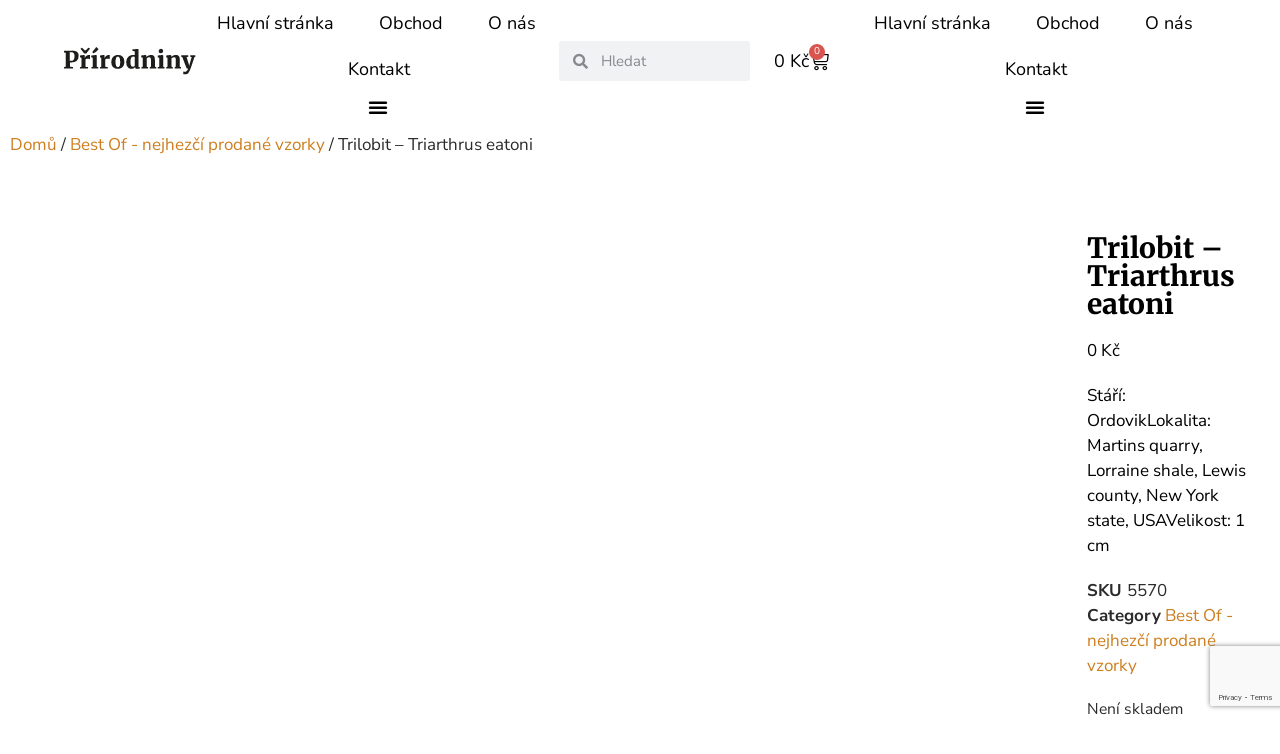

--- FILE ---
content_type: text/html; charset=utf-8
request_url: https://www.google.com/recaptcha/api2/anchor?ar=1&k=6LdP5GUrAAAAAPdh8tTp72el8GEPFIvax479_WYp&co=aHR0cHM6Ly93d3cucHJpcm9kbmlueS5jejo0NDM.&hl=en&v=N67nZn4AqZkNcbeMu4prBgzg&size=invisible&anchor-ms=20000&execute-ms=30000&cb=cczhux7ai3hl
body_size: 48654
content:
<!DOCTYPE HTML><html dir="ltr" lang="en"><head><meta http-equiv="Content-Type" content="text/html; charset=UTF-8">
<meta http-equiv="X-UA-Compatible" content="IE=edge">
<title>reCAPTCHA</title>
<style type="text/css">
/* cyrillic-ext */
@font-face {
  font-family: 'Roboto';
  font-style: normal;
  font-weight: 400;
  font-stretch: 100%;
  src: url(//fonts.gstatic.com/s/roboto/v48/KFO7CnqEu92Fr1ME7kSn66aGLdTylUAMa3GUBHMdazTgWw.woff2) format('woff2');
  unicode-range: U+0460-052F, U+1C80-1C8A, U+20B4, U+2DE0-2DFF, U+A640-A69F, U+FE2E-FE2F;
}
/* cyrillic */
@font-face {
  font-family: 'Roboto';
  font-style: normal;
  font-weight: 400;
  font-stretch: 100%;
  src: url(//fonts.gstatic.com/s/roboto/v48/KFO7CnqEu92Fr1ME7kSn66aGLdTylUAMa3iUBHMdazTgWw.woff2) format('woff2');
  unicode-range: U+0301, U+0400-045F, U+0490-0491, U+04B0-04B1, U+2116;
}
/* greek-ext */
@font-face {
  font-family: 'Roboto';
  font-style: normal;
  font-weight: 400;
  font-stretch: 100%;
  src: url(//fonts.gstatic.com/s/roboto/v48/KFO7CnqEu92Fr1ME7kSn66aGLdTylUAMa3CUBHMdazTgWw.woff2) format('woff2');
  unicode-range: U+1F00-1FFF;
}
/* greek */
@font-face {
  font-family: 'Roboto';
  font-style: normal;
  font-weight: 400;
  font-stretch: 100%;
  src: url(//fonts.gstatic.com/s/roboto/v48/KFO7CnqEu92Fr1ME7kSn66aGLdTylUAMa3-UBHMdazTgWw.woff2) format('woff2');
  unicode-range: U+0370-0377, U+037A-037F, U+0384-038A, U+038C, U+038E-03A1, U+03A3-03FF;
}
/* math */
@font-face {
  font-family: 'Roboto';
  font-style: normal;
  font-weight: 400;
  font-stretch: 100%;
  src: url(//fonts.gstatic.com/s/roboto/v48/KFO7CnqEu92Fr1ME7kSn66aGLdTylUAMawCUBHMdazTgWw.woff2) format('woff2');
  unicode-range: U+0302-0303, U+0305, U+0307-0308, U+0310, U+0312, U+0315, U+031A, U+0326-0327, U+032C, U+032F-0330, U+0332-0333, U+0338, U+033A, U+0346, U+034D, U+0391-03A1, U+03A3-03A9, U+03B1-03C9, U+03D1, U+03D5-03D6, U+03F0-03F1, U+03F4-03F5, U+2016-2017, U+2034-2038, U+203C, U+2040, U+2043, U+2047, U+2050, U+2057, U+205F, U+2070-2071, U+2074-208E, U+2090-209C, U+20D0-20DC, U+20E1, U+20E5-20EF, U+2100-2112, U+2114-2115, U+2117-2121, U+2123-214F, U+2190, U+2192, U+2194-21AE, U+21B0-21E5, U+21F1-21F2, U+21F4-2211, U+2213-2214, U+2216-22FF, U+2308-230B, U+2310, U+2319, U+231C-2321, U+2336-237A, U+237C, U+2395, U+239B-23B7, U+23D0, U+23DC-23E1, U+2474-2475, U+25AF, U+25B3, U+25B7, U+25BD, U+25C1, U+25CA, U+25CC, U+25FB, U+266D-266F, U+27C0-27FF, U+2900-2AFF, U+2B0E-2B11, U+2B30-2B4C, U+2BFE, U+3030, U+FF5B, U+FF5D, U+1D400-1D7FF, U+1EE00-1EEFF;
}
/* symbols */
@font-face {
  font-family: 'Roboto';
  font-style: normal;
  font-weight: 400;
  font-stretch: 100%;
  src: url(//fonts.gstatic.com/s/roboto/v48/KFO7CnqEu92Fr1ME7kSn66aGLdTylUAMaxKUBHMdazTgWw.woff2) format('woff2');
  unicode-range: U+0001-000C, U+000E-001F, U+007F-009F, U+20DD-20E0, U+20E2-20E4, U+2150-218F, U+2190, U+2192, U+2194-2199, U+21AF, U+21E6-21F0, U+21F3, U+2218-2219, U+2299, U+22C4-22C6, U+2300-243F, U+2440-244A, U+2460-24FF, U+25A0-27BF, U+2800-28FF, U+2921-2922, U+2981, U+29BF, U+29EB, U+2B00-2BFF, U+4DC0-4DFF, U+FFF9-FFFB, U+10140-1018E, U+10190-1019C, U+101A0, U+101D0-101FD, U+102E0-102FB, U+10E60-10E7E, U+1D2C0-1D2D3, U+1D2E0-1D37F, U+1F000-1F0FF, U+1F100-1F1AD, U+1F1E6-1F1FF, U+1F30D-1F30F, U+1F315, U+1F31C, U+1F31E, U+1F320-1F32C, U+1F336, U+1F378, U+1F37D, U+1F382, U+1F393-1F39F, U+1F3A7-1F3A8, U+1F3AC-1F3AF, U+1F3C2, U+1F3C4-1F3C6, U+1F3CA-1F3CE, U+1F3D4-1F3E0, U+1F3ED, U+1F3F1-1F3F3, U+1F3F5-1F3F7, U+1F408, U+1F415, U+1F41F, U+1F426, U+1F43F, U+1F441-1F442, U+1F444, U+1F446-1F449, U+1F44C-1F44E, U+1F453, U+1F46A, U+1F47D, U+1F4A3, U+1F4B0, U+1F4B3, U+1F4B9, U+1F4BB, U+1F4BF, U+1F4C8-1F4CB, U+1F4D6, U+1F4DA, U+1F4DF, U+1F4E3-1F4E6, U+1F4EA-1F4ED, U+1F4F7, U+1F4F9-1F4FB, U+1F4FD-1F4FE, U+1F503, U+1F507-1F50B, U+1F50D, U+1F512-1F513, U+1F53E-1F54A, U+1F54F-1F5FA, U+1F610, U+1F650-1F67F, U+1F687, U+1F68D, U+1F691, U+1F694, U+1F698, U+1F6AD, U+1F6B2, U+1F6B9-1F6BA, U+1F6BC, U+1F6C6-1F6CF, U+1F6D3-1F6D7, U+1F6E0-1F6EA, U+1F6F0-1F6F3, U+1F6F7-1F6FC, U+1F700-1F7FF, U+1F800-1F80B, U+1F810-1F847, U+1F850-1F859, U+1F860-1F887, U+1F890-1F8AD, U+1F8B0-1F8BB, U+1F8C0-1F8C1, U+1F900-1F90B, U+1F93B, U+1F946, U+1F984, U+1F996, U+1F9E9, U+1FA00-1FA6F, U+1FA70-1FA7C, U+1FA80-1FA89, U+1FA8F-1FAC6, U+1FACE-1FADC, U+1FADF-1FAE9, U+1FAF0-1FAF8, U+1FB00-1FBFF;
}
/* vietnamese */
@font-face {
  font-family: 'Roboto';
  font-style: normal;
  font-weight: 400;
  font-stretch: 100%;
  src: url(//fonts.gstatic.com/s/roboto/v48/KFO7CnqEu92Fr1ME7kSn66aGLdTylUAMa3OUBHMdazTgWw.woff2) format('woff2');
  unicode-range: U+0102-0103, U+0110-0111, U+0128-0129, U+0168-0169, U+01A0-01A1, U+01AF-01B0, U+0300-0301, U+0303-0304, U+0308-0309, U+0323, U+0329, U+1EA0-1EF9, U+20AB;
}
/* latin-ext */
@font-face {
  font-family: 'Roboto';
  font-style: normal;
  font-weight: 400;
  font-stretch: 100%;
  src: url(//fonts.gstatic.com/s/roboto/v48/KFO7CnqEu92Fr1ME7kSn66aGLdTylUAMa3KUBHMdazTgWw.woff2) format('woff2');
  unicode-range: U+0100-02BA, U+02BD-02C5, U+02C7-02CC, U+02CE-02D7, U+02DD-02FF, U+0304, U+0308, U+0329, U+1D00-1DBF, U+1E00-1E9F, U+1EF2-1EFF, U+2020, U+20A0-20AB, U+20AD-20C0, U+2113, U+2C60-2C7F, U+A720-A7FF;
}
/* latin */
@font-face {
  font-family: 'Roboto';
  font-style: normal;
  font-weight: 400;
  font-stretch: 100%;
  src: url(//fonts.gstatic.com/s/roboto/v48/KFO7CnqEu92Fr1ME7kSn66aGLdTylUAMa3yUBHMdazQ.woff2) format('woff2');
  unicode-range: U+0000-00FF, U+0131, U+0152-0153, U+02BB-02BC, U+02C6, U+02DA, U+02DC, U+0304, U+0308, U+0329, U+2000-206F, U+20AC, U+2122, U+2191, U+2193, U+2212, U+2215, U+FEFF, U+FFFD;
}
/* cyrillic-ext */
@font-face {
  font-family: 'Roboto';
  font-style: normal;
  font-weight: 500;
  font-stretch: 100%;
  src: url(//fonts.gstatic.com/s/roboto/v48/KFO7CnqEu92Fr1ME7kSn66aGLdTylUAMa3GUBHMdazTgWw.woff2) format('woff2');
  unicode-range: U+0460-052F, U+1C80-1C8A, U+20B4, U+2DE0-2DFF, U+A640-A69F, U+FE2E-FE2F;
}
/* cyrillic */
@font-face {
  font-family: 'Roboto';
  font-style: normal;
  font-weight: 500;
  font-stretch: 100%;
  src: url(//fonts.gstatic.com/s/roboto/v48/KFO7CnqEu92Fr1ME7kSn66aGLdTylUAMa3iUBHMdazTgWw.woff2) format('woff2');
  unicode-range: U+0301, U+0400-045F, U+0490-0491, U+04B0-04B1, U+2116;
}
/* greek-ext */
@font-face {
  font-family: 'Roboto';
  font-style: normal;
  font-weight: 500;
  font-stretch: 100%;
  src: url(//fonts.gstatic.com/s/roboto/v48/KFO7CnqEu92Fr1ME7kSn66aGLdTylUAMa3CUBHMdazTgWw.woff2) format('woff2');
  unicode-range: U+1F00-1FFF;
}
/* greek */
@font-face {
  font-family: 'Roboto';
  font-style: normal;
  font-weight: 500;
  font-stretch: 100%;
  src: url(//fonts.gstatic.com/s/roboto/v48/KFO7CnqEu92Fr1ME7kSn66aGLdTylUAMa3-UBHMdazTgWw.woff2) format('woff2');
  unicode-range: U+0370-0377, U+037A-037F, U+0384-038A, U+038C, U+038E-03A1, U+03A3-03FF;
}
/* math */
@font-face {
  font-family: 'Roboto';
  font-style: normal;
  font-weight: 500;
  font-stretch: 100%;
  src: url(//fonts.gstatic.com/s/roboto/v48/KFO7CnqEu92Fr1ME7kSn66aGLdTylUAMawCUBHMdazTgWw.woff2) format('woff2');
  unicode-range: U+0302-0303, U+0305, U+0307-0308, U+0310, U+0312, U+0315, U+031A, U+0326-0327, U+032C, U+032F-0330, U+0332-0333, U+0338, U+033A, U+0346, U+034D, U+0391-03A1, U+03A3-03A9, U+03B1-03C9, U+03D1, U+03D5-03D6, U+03F0-03F1, U+03F4-03F5, U+2016-2017, U+2034-2038, U+203C, U+2040, U+2043, U+2047, U+2050, U+2057, U+205F, U+2070-2071, U+2074-208E, U+2090-209C, U+20D0-20DC, U+20E1, U+20E5-20EF, U+2100-2112, U+2114-2115, U+2117-2121, U+2123-214F, U+2190, U+2192, U+2194-21AE, U+21B0-21E5, U+21F1-21F2, U+21F4-2211, U+2213-2214, U+2216-22FF, U+2308-230B, U+2310, U+2319, U+231C-2321, U+2336-237A, U+237C, U+2395, U+239B-23B7, U+23D0, U+23DC-23E1, U+2474-2475, U+25AF, U+25B3, U+25B7, U+25BD, U+25C1, U+25CA, U+25CC, U+25FB, U+266D-266F, U+27C0-27FF, U+2900-2AFF, U+2B0E-2B11, U+2B30-2B4C, U+2BFE, U+3030, U+FF5B, U+FF5D, U+1D400-1D7FF, U+1EE00-1EEFF;
}
/* symbols */
@font-face {
  font-family: 'Roboto';
  font-style: normal;
  font-weight: 500;
  font-stretch: 100%;
  src: url(//fonts.gstatic.com/s/roboto/v48/KFO7CnqEu92Fr1ME7kSn66aGLdTylUAMaxKUBHMdazTgWw.woff2) format('woff2');
  unicode-range: U+0001-000C, U+000E-001F, U+007F-009F, U+20DD-20E0, U+20E2-20E4, U+2150-218F, U+2190, U+2192, U+2194-2199, U+21AF, U+21E6-21F0, U+21F3, U+2218-2219, U+2299, U+22C4-22C6, U+2300-243F, U+2440-244A, U+2460-24FF, U+25A0-27BF, U+2800-28FF, U+2921-2922, U+2981, U+29BF, U+29EB, U+2B00-2BFF, U+4DC0-4DFF, U+FFF9-FFFB, U+10140-1018E, U+10190-1019C, U+101A0, U+101D0-101FD, U+102E0-102FB, U+10E60-10E7E, U+1D2C0-1D2D3, U+1D2E0-1D37F, U+1F000-1F0FF, U+1F100-1F1AD, U+1F1E6-1F1FF, U+1F30D-1F30F, U+1F315, U+1F31C, U+1F31E, U+1F320-1F32C, U+1F336, U+1F378, U+1F37D, U+1F382, U+1F393-1F39F, U+1F3A7-1F3A8, U+1F3AC-1F3AF, U+1F3C2, U+1F3C4-1F3C6, U+1F3CA-1F3CE, U+1F3D4-1F3E0, U+1F3ED, U+1F3F1-1F3F3, U+1F3F5-1F3F7, U+1F408, U+1F415, U+1F41F, U+1F426, U+1F43F, U+1F441-1F442, U+1F444, U+1F446-1F449, U+1F44C-1F44E, U+1F453, U+1F46A, U+1F47D, U+1F4A3, U+1F4B0, U+1F4B3, U+1F4B9, U+1F4BB, U+1F4BF, U+1F4C8-1F4CB, U+1F4D6, U+1F4DA, U+1F4DF, U+1F4E3-1F4E6, U+1F4EA-1F4ED, U+1F4F7, U+1F4F9-1F4FB, U+1F4FD-1F4FE, U+1F503, U+1F507-1F50B, U+1F50D, U+1F512-1F513, U+1F53E-1F54A, U+1F54F-1F5FA, U+1F610, U+1F650-1F67F, U+1F687, U+1F68D, U+1F691, U+1F694, U+1F698, U+1F6AD, U+1F6B2, U+1F6B9-1F6BA, U+1F6BC, U+1F6C6-1F6CF, U+1F6D3-1F6D7, U+1F6E0-1F6EA, U+1F6F0-1F6F3, U+1F6F7-1F6FC, U+1F700-1F7FF, U+1F800-1F80B, U+1F810-1F847, U+1F850-1F859, U+1F860-1F887, U+1F890-1F8AD, U+1F8B0-1F8BB, U+1F8C0-1F8C1, U+1F900-1F90B, U+1F93B, U+1F946, U+1F984, U+1F996, U+1F9E9, U+1FA00-1FA6F, U+1FA70-1FA7C, U+1FA80-1FA89, U+1FA8F-1FAC6, U+1FACE-1FADC, U+1FADF-1FAE9, U+1FAF0-1FAF8, U+1FB00-1FBFF;
}
/* vietnamese */
@font-face {
  font-family: 'Roboto';
  font-style: normal;
  font-weight: 500;
  font-stretch: 100%;
  src: url(//fonts.gstatic.com/s/roboto/v48/KFO7CnqEu92Fr1ME7kSn66aGLdTylUAMa3OUBHMdazTgWw.woff2) format('woff2');
  unicode-range: U+0102-0103, U+0110-0111, U+0128-0129, U+0168-0169, U+01A0-01A1, U+01AF-01B0, U+0300-0301, U+0303-0304, U+0308-0309, U+0323, U+0329, U+1EA0-1EF9, U+20AB;
}
/* latin-ext */
@font-face {
  font-family: 'Roboto';
  font-style: normal;
  font-weight: 500;
  font-stretch: 100%;
  src: url(//fonts.gstatic.com/s/roboto/v48/KFO7CnqEu92Fr1ME7kSn66aGLdTylUAMa3KUBHMdazTgWw.woff2) format('woff2');
  unicode-range: U+0100-02BA, U+02BD-02C5, U+02C7-02CC, U+02CE-02D7, U+02DD-02FF, U+0304, U+0308, U+0329, U+1D00-1DBF, U+1E00-1E9F, U+1EF2-1EFF, U+2020, U+20A0-20AB, U+20AD-20C0, U+2113, U+2C60-2C7F, U+A720-A7FF;
}
/* latin */
@font-face {
  font-family: 'Roboto';
  font-style: normal;
  font-weight: 500;
  font-stretch: 100%;
  src: url(//fonts.gstatic.com/s/roboto/v48/KFO7CnqEu92Fr1ME7kSn66aGLdTylUAMa3yUBHMdazQ.woff2) format('woff2');
  unicode-range: U+0000-00FF, U+0131, U+0152-0153, U+02BB-02BC, U+02C6, U+02DA, U+02DC, U+0304, U+0308, U+0329, U+2000-206F, U+20AC, U+2122, U+2191, U+2193, U+2212, U+2215, U+FEFF, U+FFFD;
}
/* cyrillic-ext */
@font-face {
  font-family: 'Roboto';
  font-style: normal;
  font-weight: 900;
  font-stretch: 100%;
  src: url(//fonts.gstatic.com/s/roboto/v48/KFO7CnqEu92Fr1ME7kSn66aGLdTylUAMa3GUBHMdazTgWw.woff2) format('woff2');
  unicode-range: U+0460-052F, U+1C80-1C8A, U+20B4, U+2DE0-2DFF, U+A640-A69F, U+FE2E-FE2F;
}
/* cyrillic */
@font-face {
  font-family: 'Roboto';
  font-style: normal;
  font-weight: 900;
  font-stretch: 100%;
  src: url(//fonts.gstatic.com/s/roboto/v48/KFO7CnqEu92Fr1ME7kSn66aGLdTylUAMa3iUBHMdazTgWw.woff2) format('woff2');
  unicode-range: U+0301, U+0400-045F, U+0490-0491, U+04B0-04B1, U+2116;
}
/* greek-ext */
@font-face {
  font-family: 'Roboto';
  font-style: normal;
  font-weight: 900;
  font-stretch: 100%;
  src: url(//fonts.gstatic.com/s/roboto/v48/KFO7CnqEu92Fr1ME7kSn66aGLdTylUAMa3CUBHMdazTgWw.woff2) format('woff2');
  unicode-range: U+1F00-1FFF;
}
/* greek */
@font-face {
  font-family: 'Roboto';
  font-style: normal;
  font-weight: 900;
  font-stretch: 100%;
  src: url(//fonts.gstatic.com/s/roboto/v48/KFO7CnqEu92Fr1ME7kSn66aGLdTylUAMa3-UBHMdazTgWw.woff2) format('woff2');
  unicode-range: U+0370-0377, U+037A-037F, U+0384-038A, U+038C, U+038E-03A1, U+03A3-03FF;
}
/* math */
@font-face {
  font-family: 'Roboto';
  font-style: normal;
  font-weight: 900;
  font-stretch: 100%;
  src: url(//fonts.gstatic.com/s/roboto/v48/KFO7CnqEu92Fr1ME7kSn66aGLdTylUAMawCUBHMdazTgWw.woff2) format('woff2');
  unicode-range: U+0302-0303, U+0305, U+0307-0308, U+0310, U+0312, U+0315, U+031A, U+0326-0327, U+032C, U+032F-0330, U+0332-0333, U+0338, U+033A, U+0346, U+034D, U+0391-03A1, U+03A3-03A9, U+03B1-03C9, U+03D1, U+03D5-03D6, U+03F0-03F1, U+03F4-03F5, U+2016-2017, U+2034-2038, U+203C, U+2040, U+2043, U+2047, U+2050, U+2057, U+205F, U+2070-2071, U+2074-208E, U+2090-209C, U+20D0-20DC, U+20E1, U+20E5-20EF, U+2100-2112, U+2114-2115, U+2117-2121, U+2123-214F, U+2190, U+2192, U+2194-21AE, U+21B0-21E5, U+21F1-21F2, U+21F4-2211, U+2213-2214, U+2216-22FF, U+2308-230B, U+2310, U+2319, U+231C-2321, U+2336-237A, U+237C, U+2395, U+239B-23B7, U+23D0, U+23DC-23E1, U+2474-2475, U+25AF, U+25B3, U+25B7, U+25BD, U+25C1, U+25CA, U+25CC, U+25FB, U+266D-266F, U+27C0-27FF, U+2900-2AFF, U+2B0E-2B11, U+2B30-2B4C, U+2BFE, U+3030, U+FF5B, U+FF5D, U+1D400-1D7FF, U+1EE00-1EEFF;
}
/* symbols */
@font-face {
  font-family: 'Roboto';
  font-style: normal;
  font-weight: 900;
  font-stretch: 100%;
  src: url(//fonts.gstatic.com/s/roboto/v48/KFO7CnqEu92Fr1ME7kSn66aGLdTylUAMaxKUBHMdazTgWw.woff2) format('woff2');
  unicode-range: U+0001-000C, U+000E-001F, U+007F-009F, U+20DD-20E0, U+20E2-20E4, U+2150-218F, U+2190, U+2192, U+2194-2199, U+21AF, U+21E6-21F0, U+21F3, U+2218-2219, U+2299, U+22C4-22C6, U+2300-243F, U+2440-244A, U+2460-24FF, U+25A0-27BF, U+2800-28FF, U+2921-2922, U+2981, U+29BF, U+29EB, U+2B00-2BFF, U+4DC0-4DFF, U+FFF9-FFFB, U+10140-1018E, U+10190-1019C, U+101A0, U+101D0-101FD, U+102E0-102FB, U+10E60-10E7E, U+1D2C0-1D2D3, U+1D2E0-1D37F, U+1F000-1F0FF, U+1F100-1F1AD, U+1F1E6-1F1FF, U+1F30D-1F30F, U+1F315, U+1F31C, U+1F31E, U+1F320-1F32C, U+1F336, U+1F378, U+1F37D, U+1F382, U+1F393-1F39F, U+1F3A7-1F3A8, U+1F3AC-1F3AF, U+1F3C2, U+1F3C4-1F3C6, U+1F3CA-1F3CE, U+1F3D4-1F3E0, U+1F3ED, U+1F3F1-1F3F3, U+1F3F5-1F3F7, U+1F408, U+1F415, U+1F41F, U+1F426, U+1F43F, U+1F441-1F442, U+1F444, U+1F446-1F449, U+1F44C-1F44E, U+1F453, U+1F46A, U+1F47D, U+1F4A3, U+1F4B0, U+1F4B3, U+1F4B9, U+1F4BB, U+1F4BF, U+1F4C8-1F4CB, U+1F4D6, U+1F4DA, U+1F4DF, U+1F4E3-1F4E6, U+1F4EA-1F4ED, U+1F4F7, U+1F4F9-1F4FB, U+1F4FD-1F4FE, U+1F503, U+1F507-1F50B, U+1F50D, U+1F512-1F513, U+1F53E-1F54A, U+1F54F-1F5FA, U+1F610, U+1F650-1F67F, U+1F687, U+1F68D, U+1F691, U+1F694, U+1F698, U+1F6AD, U+1F6B2, U+1F6B9-1F6BA, U+1F6BC, U+1F6C6-1F6CF, U+1F6D3-1F6D7, U+1F6E0-1F6EA, U+1F6F0-1F6F3, U+1F6F7-1F6FC, U+1F700-1F7FF, U+1F800-1F80B, U+1F810-1F847, U+1F850-1F859, U+1F860-1F887, U+1F890-1F8AD, U+1F8B0-1F8BB, U+1F8C0-1F8C1, U+1F900-1F90B, U+1F93B, U+1F946, U+1F984, U+1F996, U+1F9E9, U+1FA00-1FA6F, U+1FA70-1FA7C, U+1FA80-1FA89, U+1FA8F-1FAC6, U+1FACE-1FADC, U+1FADF-1FAE9, U+1FAF0-1FAF8, U+1FB00-1FBFF;
}
/* vietnamese */
@font-face {
  font-family: 'Roboto';
  font-style: normal;
  font-weight: 900;
  font-stretch: 100%;
  src: url(//fonts.gstatic.com/s/roboto/v48/KFO7CnqEu92Fr1ME7kSn66aGLdTylUAMa3OUBHMdazTgWw.woff2) format('woff2');
  unicode-range: U+0102-0103, U+0110-0111, U+0128-0129, U+0168-0169, U+01A0-01A1, U+01AF-01B0, U+0300-0301, U+0303-0304, U+0308-0309, U+0323, U+0329, U+1EA0-1EF9, U+20AB;
}
/* latin-ext */
@font-face {
  font-family: 'Roboto';
  font-style: normal;
  font-weight: 900;
  font-stretch: 100%;
  src: url(//fonts.gstatic.com/s/roboto/v48/KFO7CnqEu92Fr1ME7kSn66aGLdTylUAMa3KUBHMdazTgWw.woff2) format('woff2');
  unicode-range: U+0100-02BA, U+02BD-02C5, U+02C7-02CC, U+02CE-02D7, U+02DD-02FF, U+0304, U+0308, U+0329, U+1D00-1DBF, U+1E00-1E9F, U+1EF2-1EFF, U+2020, U+20A0-20AB, U+20AD-20C0, U+2113, U+2C60-2C7F, U+A720-A7FF;
}
/* latin */
@font-face {
  font-family: 'Roboto';
  font-style: normal;
  font-weight: 900;
  font-stretch: 100%;
  src: url(//fonts.gstatic.com/s/roboto/v48/KFO7CnqEu92Fr1ME7kSn66aGLdTylUAMa3yUBHMdazQ.woff2) format('woff2');
  unicode-range: U+0000-00FF, U+0131, U+0152-0153, U+02BB-02BC, U+02C6, U+02DA, U+02DC, U+0304, U+0308, U+0329, U+2000-206F, U+20AC, U+2122, U+2191, U+2193, U+2212, U+2215, U+FEFF, U+FFFD;
}

</style>
<link rel="stylesheet" type="text/css" href="https://www.gstatic.com/recaptcha/releases/N67nZn4AqZkNcbeMu4prBgzg/styles__ltr.css">
<script nonce="6SlQ2nt2AHwN4SdXPuVtPA" type="text/javascript">window['__recaptcha_api'] = 'https://www.google.com/recaptcha/api2/';</script>
<script type="text/javascript" src="https://www.gstatic.com/recaptcha/releases/N67nZn4AqZkNcbeMu4prBgzg/recaptcha__en.js" nonce="6SlQ2nt2AHwN4SdXPuVtPA">
      
    </script></head>
<body><div id="rc-anchor-alert" class="rc-anchor-alert"></div>
<input type="hidden" id="recaptcha-token" value="[base64]">
<script type="text/javascript" nonce="6SlQ2nt2AHwN4SdXPuVtPA">
      recaptcha.anchor.Main.init("[\x22ainput\x22,[\x22bgdata\x22,\x22\x22,\[base64]/[base64]/[base64]/bmV3IHJbeF0oY1swXSk6RT09Mj9uZXcgclt4XShjWzBdLGNbMV0pOkU9PTM/bmV3IHJbeF0oY1swXSxjWzFdLGNbMl0pOkU9PTQ/[base64]/[base64]/[base64]/[base64]/[base64]/[base64]/[base64]/[base64]\x22,\[base64]\\u003d\\u003d\x22,\x22w75hwqfDlsOaS8OXw5rDj8OEYMOvbMOsY8KwwpLDlnDDrCMTWh8TwpXCl8K/[base64]/DnlVNW8Kzw5nDg8O1BcK4w6tlG0EEDcO/wp/Cqi7DpD7CqMOoeUN1wrQNwpZYTcKsegHCosOOw77CowHCp0pyw7PDjknDtSTCgRVwwovDr8Oowpssw6kFVMKiKGrCucK6AMOhwqrDqQkQwqHDisKBAQYMRMOhHWYNQMOPZXXDl8Ktw6HDrGtCNQoOw6LCusOZw4RIwrPDnlrCpRJ/w7zCqzNQwrgHdiUlTFXCk8K/w7fClcKuw7IRJjHCpxp6wolhK8Kbc8K1wrHCgBQFSyrCi27DlE0Jw6kIw6PDqCtaYntRC8KKw4pMw7J4wrIYw7LDrSDCrQDChsKKwq/DigI/ZsKrwpHDjxkrbMO7w47DisKXw6vDol/Cq1NUXcOPFcKnG8Khw4fDn8KNJRl4wpzCnMO/dlctKcKRKQHCvWgtwoRCUWtoaMOhSmnDk03CmsOSFsOVeCLClFIiecKscsK/w7jCrlZMb8OSwpLCpsKkw6fDngtjw6JwPMOGw44XPGfDox1gGXJLw6A2wpQVa8OuKjdhfcKqfXLDn0g1XsOIw6Mkw4XCi8OdZsK3w4TDgMKywok7BTvCmsK2wrDCqkTCrGgIwrY8w7diw4XDtGrCpMOWJ8Krw6InBMKpZcKBwpN4FcO/w61bw77Dn8KNw7DCvxTCm0RuTMOTw780GCrCjMKZB8KaQMOMawsNIW7CpcOmWQI9fMOaQ8Okw5p+FGzDtnUgICR8wqB3w7wzYMK5YcOGw4vDvD/CiHhnQHrDgQbDvMK2OsKJfxIWw7A5cQ/Cn1BuwqUaw7nDp8K+H1LCvXbDh8KbRsKqRsO2w6w6ScOIKcKId1PDqhFhMcOCwq/[base64]/DjXbCnGlhw5oVfcKEFcO3w4/CocKaN1XDlsOswqXDvcKWw4FYw4RdScK7wq3Cq8K2wpbChWvDqMK1EzRDeW3DsMOIwpQZKgk8wozDvGBYZcOww5UOS8K1H3/CiQfCv1DDgmM9IQvDjMO2wpVNJcKmOgrCg8OlO392wpjDucOCwoHDun7Do1ZWw5wkX8K6PsOAbzgIwp3ChwTDgMOWNE3DuF5ewqrDp8KTwq8IPsO5RlnClcOrXG7CrDVXWcOkA8KGwo3DgsOAWcKhL8OtK1BzwrDCtsKkwp/Dq8KqOTrCpMOawo9zO8K3w5rDrcK2w7xvSRDDl8K0UT4RWVbDhMOZw7TDlcK6ehU8RcOYGsOKwq4OwoMGW2TDrcOrw6cXwpDCijjDu2PDqcKsacKxZhsOLcODwoxVwpnDmBTCisOmI8OtczrCkcKSQMK4w4Q/[base64]/DgVINwovDsV1Nw4wUFlt7fBpTwqLCgcKrIQ4Ew47Cp1V/w7ouwrXCpcObeQzDkcKVwp3Ci3fDohpfw4LDiMKeBMKFwpDCk8ONwo5DwpxVC8OmKcKEMMOTwo7DgsKlw4XDjxXCviDDiMKoVsKUw77DtcKdUMOFw789bjvCsS3DqFNUwo/CgBlXwq7DisOkd8OJU8KRHh/DoVLCk8OtCsOdwq9xw7TCp8OIwpHDow1rA8OmKwHCslbDigPCpmrDhCx7w7IiRsKDw6jDu8Ovwq9qdxTCm3FwaATDg8OzbMODczZEwokUdsOMTsOlwqnCvsO2WQ3Dr8KrwoXCoHdEwrfDuMKdIsKdCcKfGDLCoMKuZcOFbFdew6kPw6jDiMO7PcKdIcODwp/DvD7Cr05Zw7DDmEXDnRtIwqzCoyYAw7B4dEM7wqUYw59vXVnDoTXDpcKQwrfCgz/[base64]/eG3DnMKhw6htcEEVw5rDuMKcw7DCin/ChcOgfFUxwrrDumwsFsKYw6rDpMKBV8OpB8OrwqrDkn10A3/[base64]/DsMO9w4Fcd0LDmMKGUzhuwqg2S0PDmnHCkMK0GsK1X8O3WcK/w7fCnVTDt1fDocKBw6REw7NDOsK7w7jCrwHDnUPDj1TDpEnDswTCm0jDtCI2UHvCuzsjTTRfLcKFPy3Dh8OxwrLDpcK6wrQaw4d2w5bDoEvCoE1xasONHhgrai3Co8ORKEzDjsO5wrDDvDB/[base64]/[base64]/Drz87w4kDdW5EfFQUIcKqHMOaa8KKAMO2YQQGwqEvwpzCqcKeMMOifsOCwpZEHMOTwrgjw53CtsODwrBPw4Q2wqbDmCgSRjLDkMOleMKyw6XDrcKrNcKeXsOyIQLDjcOrw7vCqDkkwojDtMK7NcKZw444WMOlw7PChyNFYlQTwqsOfGPDmXdDw7/Cj8KRwqgswovDj8KUwpbCt8KsGW3CiFnCpQLDh8O4w4xCcsK5R8KkwqhCEC/Cnk/Cq0Yzwph9JzjCvcKOwp7DsTgBLQ9hw7Npwo52w55kEHHDkmjDtR1Lw7l/[base64]/ChMO2wpbDoMKgw69SPcK1w5oYwqvDlREiWV57EcKMwozDosObwovCmsOEPnIOXmduIMKmwr8Rw4N/wqDDgMO1w5nClk9rw68xwpnDlsKaw4DCjcKaBhA/wpckLBk/wpPDiBliwq1vwqzDncKbwpJiEVo0YMOPw69bwqRLFRF5a8KFwqoUZmcfZA7ChW/Dgxw2w7XCilvDvcO0JmRhbMKfwo3DoAnCjSokJRrDrsKowrEPwr9JJ8KVwoDDpcKYwq3DpcOmw6zCp8K7O8OywpbCmAPDuMKIwqIpR8KpOkt+wrvDicO4w53CjFrCn2xew6TDsgAww5B/[base64]/UjDCrEAUw7TDqxPCk0IXXjIhNiDDliINwo/DlsOCfBpiC8ODwrxWZsOlw4/CjHVmHGM9QMOvMsKrwpTCncO4wooLw67DrwbDvsKTwoojw5BAw5UAQDLDslAww7fCq2HDncKoXsKFwoMlwr/Cu8KfIsOYccK/[base64]/Cni7DvcKQwrvCnMKSwpfChH/[base64]/CgCjDqTLDksKYw6nCvDVQNcKFO0RQA1/CusOlwr1Vw5zCnMKleQnCoSI1AsO7w4l0w483wpdEwozDhsKYa3fDr8KowqnCk0rCqcK7FsOow64zw77CvSjDq8KOBMKRGWZDCsK0wrHDtHZwQMKjPsOjwp1fVMOcKDxiN8O8DsObw5fDuhNdMQEsw6fDnsKbQQPCt8OOw5/DlxTCoVTClQrDshYkwp7CqMK2w6nCsDBLLjBawrxLO8K9wrw2w67DoTjCllDCv1hnCSzCpMKowpPDucOwVTbDum/CmHjDhDXCksK2H8KbC8OvwqhtC8KBw5dlcMKywogHaMOpw5dlfnBgU0jCq8OjPSzCkTvDh3fDmR/DmEJ0bcKkdBAfw63DgsK0wotCwoRUDMOadD3DnwLCt8Kww6pLaV7ClsOmwp4lKMOxwrnDssO8TMOOwoXDmyYJwpTDl2kmJcOSwrXDhMOMe8K7KMOLw5QqaMKcwpp/[base64]/[base64]/Dt8OYBg7DlQZqEHRwBMKrMMKVVsKxw7nCsxbDo8OCw5HDmmoBCwJ1w7nDlcKoKsKqRMKbw4IRwr7Co8KzScKqwrkIwqnDjC0SGjxFw67Dg2kGFsOaw4kKwqXDosOwXDJaf8KPOC7CgXXDs8OyKMKxOx7ClMO8wr/DkjzCjMKUQCIPw6xbTR/Cm1M5wpZ8JcK5wrZMVMOLQQzCv1xqwp97w5LDvWpTwpBwO8KaUk/ColTCtXBee2lCwpIywpXCixcnwrdlw5o7ayvCmsKPLMOvwpbDiX0nZgAzEhfDv8OJwqzDicKGw6xpYsO4MmRzwpXDlRB9w4PCs8K2Fi3CpsOsw502GHHCk0dLw7ggwrbConQVF8OVb0Jxw6w/C8KEwqQwwoNYQMOAWsOew5VSEyfDpQTCt8KlbcKkEMKLFMK1w7LClcKOwrx6w5vDv2Yhw7bDkDPCmHVrw4VPK8KzIjrCn8KkwrzDk8O/ecKhasKLL28bw4RHwpQBK8Ofw6PCkzbDkgRXbcKbHsKTwrjCr8KpwoXCp8OBwqDCvsKaR8OnPRwzIsK/MGLDksOJw6tTUT4IKVTDhcK2wpvDmh5Hw6ptwrEVbDjDl8Oqw57CqMKhwr1nGMK2wq7DjlPDnMK1BRpWwoXDuko9GMOVw4oew7gxecK7TT9me0Zcw545wqXCoTcKw5XCjsOBDW/DncK7w5jDvMOEwpPCscKowpBRwplYwqbCuHNHw7fDglITwqPDhMKhwrNlw7rCjhklwrfCqH3ClsKow5ERw4QgUcO1Dw88wpnDiTHDv2nDvX3DgVPCucKnC1kcwotAw4DDgznCnsOtw70gwrlHGcOjwr/[base64]/CuBbDtSUkwpxzw7VEdMKZL8KiECPDoHNUXMKJwo7Dm8K/[base64]/wrYIeMK+wp5aTMK8wphmw551w4/Ck1nDvxTCpzbCisOgLcKDw4hXwrfDkMO0IsOqPxQiI8KMWTRXfcO/NsKWeMO5EcOYwpHDg3PDh8OZw5rCmATDnglkejPCpCM3w6dKw61kw57Cg1jCtiPDhMKrS8K3wq1PwqTCr8KCw53DoVRhb8K/GsKqw73Cp8OzCSBoO33CgnQowr3Do2QWw5TDt1HDunVow4c9IV7Ck8O6wrYFw5HDjnlMMsKEWcKJMMOoYQEGF8Kje8OVw5E1WQDDiXXCm8KcTXhHNwpxwrAdY8Kww51twoTCpW1Aw7DDujfDvcOqw6fDii/DskrDpjd/wpTDrREwZsOnJVDCoiDDssOAw7YDE3Fww6wWA8OhWMKKQ0YTKj3ClnfDmcOZAsK/[base64]/[base64]/KlzCicOPBcO0HjkTPGvCkjVCDyc6w5o4ZwrDryoNAh3CpilGwoxzwoZnOMOLZcONw5fDo8OxGcKww6whS3U2T8KqwpPDuMOEwp1Fw64Bw5zDscKpR8O8wqwMVsO7wrklw7DCuMO2w5VCKsK2AMORWsO8w7dxw7Vuw5F1w4zCoyUPw4/Cj8K4w619A8KCMj3Cg8KISD3ColvDicOFwrDDhzQjw4bChcOEQMOWTMOewoIAblFawq7Dt8ObwpYZa2LDkMKvwrXCgHoTw5/DtMOzennDnsO7JR/[base64]/CsTPDilphwrbDo8KuMzVfbgDDoz1twrrCusKRw4HDklzCpsKpw6Q/[base64]/DpGdsVMKEwr/Dr8KOwrBhw5dPwqvDrsKzwpTCn8OIPcKxw6HDkMOYwp4obCrCssO0w6nCrcOyKnvCs8O/wrPDhMKoARXDozs6w7gMGcKiwp3Cggd7w6J+QcOuUCcvaHY7w5fDoGJwC8OzecOHeEMZTEJpLMOZw4jCqMKkbcKEBXRxRV3DvD4aUB3CqcONwrHCkRvDrXvDrcKJworDrx3CmCzChsKQSMK8ZcKMw5vDtcOgIMONVMO8w5zDgA/CiWTDgnscw5TCu8OWAzJAwqLDshZQw5sYw6gxwpRQBywowqkpwp5vCBwVbHPDmDfDoMOqLWRzwqUgGivCjXA4XMKAF8OwwqrCoS/CvMKrwq/CgMOmd8O1RTXCrHBKw5vDuWXDqMOyw7oRwrbDm8K8HQzDqA40wqjCtDl5cAzCs8OFwr4dwofDvBdYLsK3w4puwo3DusKJw4nDkFMnw6fCrcKSwqJUw75yJsO/w73Ch8O0I8OPNsOrwqXCr8Kaw6xDw7zCvcKPw5dVXcOsOsOPFcOcwqnDnB/[base64]/DhgHDqWcNO8OtOAzDucOIwp7DgngQwpTDilNZFcO0B3UJZVrCkMKMwrlBWCjDnsOYwpLCmMK5w5YWwpTDg8O1w4/[base64]/UHTDssOJLcOAw48UwqdGwocnJwlnw4hiw4cmEMO1Jh9GwrzDvcOowq/DpMK7bF/DkyPDiHzCgAbDosOQI8OzMwnDncODBMKCwq1RLiHCh37DjAHDryZGwrbCrhkcwrvDucK6wqoHwr9VEQDDtcKIwrN/LEg+WcKewpnDqsKTKMOnFMKcwo4eCcKMw4XDnMKwUThJw7TDszsWWE5nwr7CksKWIcK2TkrCgRFOw59pFk7CjcOEw71xaCBBAsOLwoQzfcOQc8Kjwp5ywoYBZTrCs0dYwoTCssKGMWM5w505wqw4EMK+w6HCn3DDisOAJsOrwoXCt0VRJh3CicOKw6/[base64]/DlT4+w4vDt3bClH/DmAsTw4PCrMKWw7gEZUfDhE3CkcOEwo4jw4zCosK4wqbComvCv8OiwoPDqsOcw5IXBy3Cq33DhC0fVGDDrUM4w7ENw5TCol7DikLCv8Kewq/Cvi4IwoXCuMKWwr9nSsO9wp9lHXfDrmoOQcKdw7Aow6PCgsKqwqXDqMOCJDXDo8Kfwp/CrhnDhMKGP8Kjw6jCj8KCw5nChwMbNsKuVy9Ew7hTw61UwqoVwqlwwq7DhB0+A8OVw7Frw6JzdnIRwpXDji3Dj8KZw6DCpxLDn8Ocw5/DkcOrEFBjY1tTA0oPE8O0w77DnMKvw5RLMR4gEcKNwoQObk/DrntvTn/[base64]/woklwoQCOsOuwp0RwqzCl2RRwq3DjVlkwqfDnRZaV8K+w77CisKtw4nDggxrM0TCu8OOcR53dMOkECTChijDosOYdyfCiHEZegbDgwbDicOdwrrCjcKeJk7CjHtKwoLDsHhFw6jCk8K1woxPwonDlhR7HTnDlcO+w5RVEcOgwp/DgkrDgcO6RjDCgWxwwr/CjsOnwrorwrYEN8KTIThMXsKgwo4jXcKWYcOTwqTCjcOpw5DCrFVyZcOTVcK7AyrCj2YSw5ojwrZYW8OpwpbDnx3CtHIpacKhQcO+woA3NzU9CiJ3WMKCwqPDlQLCjcKFwrvCuQMzDBYoajZ/w5oxw4bCh1lKwoTDqzjCjU/Dq8OhD8O+GMKuwoNYbwTDu8K2JXjCh8OZwpHDtC7DtRs0wq/CrDUuwrnDpl7DtsOTw5MCwr7ClMOQw65qw4MTwql3w7crJcKWEsOHHGHDgsK2P342esOnw6oSw6vDrUfCsAcyw4vCpsOow7xJB8KnbVHCt8OzOcOwcALCimLDmsK7X31tKR7DscO9XGnCssOqwr7CmC7CgR3DgsK/wqlpEhMnJMOlQXx2w5gsw7xCWMK4wqZGWF7DlsOFw43DmcKffMKfwqV0Qh7CrUrCgsOmaMOCw6XDgcKCwprCocOIwpnCmkBLwqQgVmDDgBt+Pk3CgSbCvMKAw67DtHEnwp1zw5ASw4NOecKHTsKMOD/DhsOrw6ZeFWQBScODKx0cfcKRwphtQsOcB8OVXcKWdR3DgE5uG8KUw61Lwq3CjcKpw6/[base64]/O8Kewot5w6AFw6/Dgxp/w5tkMMK8R27DqsKJPcKtG2jCjzzCuAACPGoGHsOTacOCw5Yewp1WM8OTw4XDjVMFYGbDtsK6wpVTB8OMG2fDq8OWwofCtsKDwrFAw5B2RH93D2rCllPCnj/Ck0TDk8KWOsOdUMO5ECzDmsODSC3Dg3ZvSlbDv8KaFcObwpURNmovU8OtZsK2wrY/[base64]/Cgy3CoVjCpMONZ8K5L8OcI3x6wqHDmi8pwo/[base64]/[base64]/ClsKBwrTDhBNrKyHDrgMKw5Btw4AiHcOnw7nChMO1w5R6wpbDpixHw77DnsKAwo7DhzMTwoJmw4R2G8KuwpTCtB7CpgDCg8ONf8OJw7HDqcOxVcO3wofCpMKnwroSw5cSXGrDs8OeFiJqw5PCmcOrw53DgsKUwqtvwrfDt8O4wrQow5/ClsOkw6PCtsK3cxIDSirDhMKnLMKTeSXCtgQvPXjCqAFjwofCuCzDi8Omw5gmwqsTeht8X8Khw7gXLWNMwqTChjgJw5DDo8OvKWdNwpIpw7HDjsOXH8K/w47DlHk0w6DDs8O/EFHCkMKrw4DClR8tB0hWw7BzKsKSdC3CngfDtcOwAMKuXsOHwoTClFfCu8OZa8KJwrHDnMKbJ8O2wqRsw7bDh1FRaMKcwo5DJXTCtmbDiMKxwofDrsO4w5BHwoHCkWdMF8Oow5t/[base64]/CjG1CWMKBwofDqmN9VcOTaUh5McOjLVguw6LCrsOiKTvDrcOwwrfDtjYVwpDDpMOlw4E/[base64]/Du3/Cqh7CsQXCkMOdZWTDqzDDgcK3wrvCtcK6YcKrYMKtKMOxBMO+w6jCjMOUw4/[base64]/[base64]/[base64]/DhsKiJA9TMcKtCzPCkcO2w5tcw6pLwps0wqzDoMOfVcOSw53DvcKfwo09d3zDvsOew7zCo8KQRwxsw4bCssKnB0zDv8Ohwo7DvcK6w6XCgsKgwp4ww6/ClcKSOsOhWMOZXiPDu1bCrsKHcDbChcOmw5bDrsKtNwkHZHIZw51zwpZzw5xXwrBdJE3Cql7CjWHCoFVwZsOJDHsmw4sBw4DDihDCrcKrwotcUcOkSS7ChUTCg8KcTA/Ci0fCtzMKa8OqS1cGTg/DmMO3w4FOwrMQaMO0w7vCtl7DncOWw6gRwqDCrl7DiREbTkPCiE06fcK+KcKeC8OXfsOICMOTDk7CqsKjGcOUwobDlcO4CMKzw6JwLCzCoVfDoT/Ck8OIw59ZK0PCsmbCm39swokGwqtjw4QCZlFww6oRbsOGwopFwqp9QlTCncKGwqzCmMOXwrJBVTjDpE8GPcOMVMKow7gGwrLCssO5JsOew6/DhVnDuhvCgBPCvgzDgMKUCl/DqURyeljCgcOrwrzDl8KnwqLDmsO/w5vDnQVtYT9DwqXCoRlib1IcNnUuXMOwworCuhEWwpfDozMtwrhjT8K1PMO7wrbCocKiVFrDuMK1FQE4wofCjcKUengnwpxib8OHw47DuMO1wqVow5FBw6fDhMKPQcOAeGo+C8Kxwp0/wq3CucKgS8OJwr3DvX/DqMKzEcKPT8KlwqxMw6DDi3JQwpTDj8OAw7nDtkbCjsOJS8KuJk1zJylKXUBGwpBpIMKVDsOvwpPCg8KawrfCuHHDpsKQUXPCpGrDpcOnwpZASAkew7wnw7tsw6nDosOOw4DDocOKTsOuJiZHwqkKw6VOwqQcwqzDmMKAL0/[base64]/w61oDm/CscOhw618H8OHcVjDhMOmBh7CnVAyM8OnRVTDv00FNMKkFsOiSMKuUXAZXBIHw7/Dv3cqwrA+HcOMw4rClcOkw5VBw7Vmwp3CssOmJMOawpx0aQzCvcOcL8OCwrM4w48YwozDjsOTwp0Jwr7CuMKbw79Fw4vDusKVwrbCpMKVw41xFAXDrMOkDMOZwqrDokM2wrTDtwojw5IJw5ZDH8K0w4FDw4J0w4rDiUx+wonChsOEV3nClDUXMSMow5FQOMO/[base64]/DrsO0QXcleTLCvSUXw6nCgcOVKDsfw7lUNsO9w6LCm3fDi2Ekw7kHPcOpOMK3fSTDhQrCicOuw5bDqcOGID06B1Vww7ZHw5IHw4vCucKGI1LDvMKkwq5/[base64]/wozCoMKwM8KiHQjChsK0w5Q8K8OIw67DlnB6woseMMOJccK2wqPDscKIa8KMwrZ+V8ONYcO7Tl96wqrCvhPDsCfCqy7CgnPCqQJwfm8gbU1qwrzDg8O6wrFwUMK1PcKuw6DDvy/CtMKjwqV2BMK7ZwxmwoMdwpskC8O2eSUAw4ZxD8K3DcKkD1zCnDlnbMOccFXDkBwZPsOcVcK2wohQCcKjcMOsasKaw4U3YlMYbgjDt0LCgjDDrCBJUgDDv8KWwpTCoMO9HBHDpzjDl8OPwq/Cti7Dg8KIw5lZVlzCq3VKa2zCucKyKX1Yw63Ds8O9VU5zbcKeT23Dl8ORaU3Dj8KKw6pTLWFiMMOCC8KTEw9fMlnDvEPCkjwzw57DjsKLw7F/VR/[base64]/DnMO8RsOmSMKKwrHCnw7ColzDsEpvLHTDl8O1w6/[base64]/CpMKpwqvCohQHwoBJwrYUOMKHw4I2TxfCpUAvdWBKCsKLw6bCjid1D0JOwqTDtsOST8OWw5nCvEbDl0LCj8OnwoIdG29Zw6p7H8KhNsO8w5/Dq1gvdMKzwpsUXsOowqnCvwrDqmnCp3sFdMKvw5Y3wpJBwrNxbQXCicOuV1wXPsK3aU1xwosMEnzCr8KtwrIRdsOFwqc3wpnDj8Osw4Y5w5/CkD7CjMKpwqYsw5PCicK/wpJHwqQEXsKRYsKaFz1MwoXDlMOLw4HDgAvDth8pwpbDtmcHNcOBBk80w4kxwqZXFgvDkmpaw7dXwr3CisKYw4LCmGhuIsK8w6jDv8OcGcO4EMOsw6oJwp3Cj8OKZsO4QsOsaMKeTT/[base64]/DixPDj1LDpTRQVyUbwqDDrQDCpsOrw4XCrcOnwoxaOsKrwptuChFfwpIqw4FYwpjDsWI8wrDCmy8VF8OWwrrCjMKjMlnCksO3c8OhPMKtaxEMMDDCp8KMUsOfwqEZw4vDiQgowocbw6vCscKmRVsZYh4Uwp3DjFjCon/CmAjDoMKeGsOmw47DlHXCjcKGQijCigJgwpNkdMO9wqDCgsOlVsOawonCnsKVOXXCnkPCmD7CgFXDi1omw7QaV8ObQcKqw5UmbMK3wrPClMKcw509NHjDmcOxCUp5CcOWWMOjTT7CuknClMObw5oZMWbCvAB/[base64]/DlsKiHwvCmAs/wr7DpsO3wqs8w6YGccOjw5TDo8OpAjwOdA7DjRAfwrNCwoFHHMOOw4XDrcO2wqAfw5sqAi5AGBvClMKtD0PDmcOnZcOBSjfCosOMw5DCqsOaaMOqwqEjEhAJwrjCu8OEV1jDvMO8wp7CnMKvwqtPCMORO3oMDXpYNMOFXMKdYcO+SBjCiEzDlsOIw5sbdy/ClMKYwojDm2J3b8OvwoFUw4Rvw7swwrnCsUdVWzvDnhfDnsKCa8Khwp5QwqXCvsOEwpnDkcOLBVBqRWnDglg5wrDDhQQOHMORFcKHw7rDn8OEwpnDl8Kpwro0cMO0wr3Cv8K3W8K/w4ENdcKzw7nCssKUUcKVTCvCvDXDs8OFw4hta0UuWcKQw7HCuMKdwrlAw4dSw58AwrJiwo8sw4MONcKzDlYcwqDChsODw5TCkcK1ZDkRwozCh8KVw5lJTDjCpsOCwrF6fMOlbz9+B8KsBgJJw6pzD8O0JGh8f8KewqN2GMKaZy/CkFsaw4N9wr/DtcOdw4bChXnCncKdJMKzwp/Cq8KydAnDssKiw4LCtSfCsXc/w4vDjA0vw71URx/CvcKewrzDgk7DkknCosKyw55yw71Fw4Aiwos4woTDlxY8EcOFQMOvw77CogRxw6Eiwr4lLsO8w6rCkzbCusKkGsO9e8KtwpXDiHXDtQlMw4zCgcOQw5ddwqRsw67Cp8Olbh/CnHZTG2jChTTCgwbCsjJPOy3Ct8KHMyt4wozCn0TDqsOIJcKUEWhGTMOBR8Kxw4rCvnPCgMKZFsOsw53CmsKCw5BaAmDCrsKPw5Vnw4TDoMOdOcOYQ8Kcwr7CiMOQwpNtOcO2JcKEDsO3w70swoJkZlwmaxvCo8O+EFHDhcKow7Bew6/DgMKtTmLDoVx8wrnCsyIBMk4jCcKlZ8Krbm1Fw5DCtnlJw6/[base64]/[base64]/DuyzCiR44w6IRLgHDpsKFwqjCosObZFPCnS/ChsKuwr3DoX5pQ8OswqVUw5DCgy3DqcKMwrwtwrAoc3jDrQskCBbDrMOEY8OhMcKdwqrDsBAsesOpwochw5vCnX4fUsOAwrAYwpHCg8Ohw60YwphAHwdOw4V2Cw3CtsO/wqwQw63DvUQmwroGeyVLfgjCgk4nwpjDmcKTdMKkHcO6Xi7CuMK4wq3DgMK3w61ewqRVJgTCmGXDljVRwq/DliEIOnXDlX9rSgESwpHDk8O1w40mw5LCl8OKKMODBMKcMMKTJ2wNwoDCjhnCuUzDsjrChR3Cv8KtKsKRRH1jWlRpOMOGw5Raw41jVcO5wqfDsmABFj8Uw5/CngcTUCvCvRYXwoLCrzsaIMKWZ8K1wp/Drmptwqcvw5XCvsO1w5/CqwdOwqltw4NZwoPDkQBUw7obJxBLw6oMJMKUwrvDjUFOw4c0LcKAwrzCrMOuw5DCnmJKE3AzFFrCpMKhOWTDryE4V8OECcO8wpAKwo/DnMOUPmVhHMKicsOKRMOKw5YWwrHDscK4PsKrc8ODw5RrbTlqw5s/woBpdRoAEE7CrsKNaUDDjMKnwpPCvQ7DncKlwo7Dr0kXUgcrw6DDm8OUOXszw65dIQoYJAbDuAAEwrzCosOoOGA9SUcMw7rCvkrCvUHChcKgw4LCoyVSw5kzw4VEC8Kww4LDlGU6wqcSGDpUwoIncsOvYEHCug85w5RCw5nCtg85Bxtjw4k2SsOdQiZFDMOKB8K/aHwVw6zDgcK3wrFYInPCrxvCq0/Diw5DSh/Cqj7ClcKND8OOwrYYFBQJwogYFjLCqA9DfzwsFkJODQpJwqBrwpk3w6QiJcOlDMKxLRjCoVV/biLCqcO8w5bDm8OZwpYnRcOwQh/CukfDnhNVwox1AsKvdhwxwqsowoLCqcKhwrxtKlcGw6drH2bDscOpeiI5e2Q5T0ZGeD5xw6FRwojCq1YKw4ETw6c0woEYw5wvw6Znwqlvw6bDvVTCpwEVw7zCn3gWKCRHAUkXw4E+OXNQCEzCoMOTwrzDv0jDpT/DvhbCqyQUM2ZZQ8OmwqHDtCBIbMOzw4d7wqvCvcOuwq1dw6NxB8OUHsKyOijCtcKTw7h4NsKCw69dwoPDkTDDtcKpERrCiQkgZ1fDvcOsasKKw68pw7TDt8OAw6fCvcKiQ8OvwrJWwq/CghbCkcOKw4nDsMKRwqtLwoBjf29lw6ooDsOKEsO8w7U/[base64]/CjcKPN8Knw5NQw5Vldw4DeSzDtlgpWcORZjXDnsOwYsKHTwgbNsOgBcOEw4HDnSzDmsOpw6Ykw4JGZm4Bw7LCsggNWMOJwp0hwpPCkcK2JGcUw7rDixxiw6DDuzl+A0jCp1TDu8OvUF1Nw4rDp8Khw78qw7PDrFrCqTfCpyHCpSEwMxHDlMKywqp/dMKhGhkLw5EIwq0Ywp7DmDcWJMOnw4PDrMKwwoDDlsOmIMOpHsOXJMOXX8KgXMKtw5HCk8OzSsOcfnAvwr3DtcKmGMKOGsKnfGPCsx3CgcK/wrzDt8OBADN/[base64]/[base64]/RcO+XcK6NHVZw6zDlhPDmcKJYMOgScK3IcOMTMK5AcOSwpBswrh0JiLDrgQ8N2LDhCjDoRQHwoQ+EyY3Wz8nbwnCscKKdcOQG8OCw4LDlAnCngvDjsOpwpbDgU1qw4/CuMODw5MMAsKqcMOGwqnCvm/CnVXDomwDWsKhM07Dvy4sAMK6wrM0w4x0X8OsbmM2w7rCoxtaPBodw5PClcOEIS3DlcOaworDjcKfw74FIwVTwrzChcOmw70EIMKMw6jDlMKbLMK9w4LClMKQwpbCn3sYIcKkwqZ3w4JyAcKNwovCu8K4KDDCu8O0VC/[base64]/[base64]/[base64]/Bz3Cu3jDpGXDq8OWD8KpBggLw4RpMcO2YgdGwrzDnsKUW3XCqsKHADwfRsKAXcOHN0/CsFIYw5szD17DkCAOSDfCkMKcSsKGw4rDnHEGw6Muw6dOwofCtjUqwq7DkMOfwqN3wpzDkMODw4IZXsKfwo3DhjdEPsK0OMK4GBM7wqFsXSzDs8KATsKpwqELYcKFR3fDo07CtsKmwq7CnsK5wqBuIsKqSMKmwo3DtMKUwq1hw4XCui/Cq8K7wqcaTT1VYhAIwqvCrMKHdMOYe8KvIAHCiAjCqMKEw4wVwooKLcOjSlFLw6PCisKnZFpAaiPCtsOINEPDvxN/ScOeD8OfeAg/[base64]/DmXvCs8KvwowvCMOWwoTCtRHCnMOvbgnDs1cBVQBSFcKva8KkQynDpTN6w4MDFgjDlMKww5LDkMObIAEPw4rDsVZ/RijCu8OnwpXCqMOewp/DsMKIw77DmcKhwphSZjbCnMK/DlY7I8Ozw4g+w4PDmMOqw7zDumvDr8Kswq/[base64]/IcKqw753DMOIwpd3wq7Dm37DgHkvwqLDtMKcw7bCisOtIcOOwqTDjMKSwqpQMMK2ahVww47Dk8OkwpTCmmknCSIGHMKSD1jCocK1HT/[base64]/Du30+wqjDq2/CocOhcWnCvsKIe8OJSsODwovDnMKyBE0mw7rDnitbG8OQwrArLhnDnRQJw69+OX5mwqPCh2ZSwprCnMOwTcKyw73CmQjDjSUTw7TDhn9rbwUAQ0PDgGF2UsOtIzbDnsOfw5QLQCkxwoAPwqRPEQ/CpMK+cUthP1QywpfCncOjFiDCjHjDoWQFF8OTVcK2w4YrwqPCn8O+wofCmsOfw7UxH8Kuw6pwN8KHw5/Crk3CisOcwpPDhXlAw4/Cn0jCnwbCqMO+WXrDjUZAw4vChisww6/[base64]/DvsKuw7HClcOGOTMhB2jDl8Ocw5cUd8OtRsOlw7placKnw7VOwrPCicOAw7XDrMKywpbCiX3Doi/[base64]/w6PDhsOBA1DDiMOTd1TDjMKQwrzDqsOFw5nCqcKlcMOxJn7Dv8KjUsKOw5UBGxTDh8Okw4godMKLw5rDnUMDGcOrZsK8wq/[base64]/DrMOEUcKWwqckXxbDiVxkwrnDnxnCr3PDusO+VMOCbl7DnhvCnz/Dj8Odw6bCvsOUwqbDhCstw4jDgMKIJ8OIw61MWcKnXMK1w6ZbIsOKwqc1R8K9wq7CoGwZeQPDtMORM2lbw40Kw5TCocKjYMKPwpZAwrHCiMOkJCQeK8KdWMOEwr/[base64]/CiMKCAsOWwqHCqDktw7oaJSLCqgXCug5ZN8O+MRjDtzrDjlDCjcKiccK+XEXDl8KWNioXcsKkdkrCosKwScOiZsONwqVfTT7DisKFXcO1EcOnwqLDsMKmwprDuEfDglg9EsKzeH/[base64]/LiXDgMKTOx9awpPCvWjDiMO2woXCmW/ChwATw7FWTsKfMwpkwppxNgrCk8O8w4RFw5BsZ3TDqgV9wrgFw4XDrFHDmMO1w70XBUPDoiTCpcO/[base64]/QcKbIsO7c2rDo8OzwoLCjMKXwoDDocO6KEjDkGxgw4d3N8K5GsO5FwPCrhJ7YD4Iw6/Cp1kdcQJLfcK2JcKgw7g3wrpCU8KzMhHDu1/DpsK/[base64]\\u003d\\u003d\x22],null,[\x22conf\x22,null,\x226LdP5GUrAAAAAPdh8tTp72el8GEPFIvax479_WYp\x22,0,null,null,null,1,[21,125,63,73,95,87,41,43,42,83,102,105,109,121],[7059694,837],0,null,null,null,null,0,null,0,null,700,1,null,0,\[base64]/76lBhmnigkZhAoZnOKMAhnM8xEZ\x22,0,0,null,null,1,null,0,0,null,null,null,0],\x22https://www.prirodniny.cz:443\x22,null,[3,1,1],null,null,null,1,3600,[\x22https://www.google.com/intl/en/policies/privacy/\x22,\x22https://www.google.com/intl/en/policies/terms/\x22],\x22Gjel1sDe20n+PJJieVz1qg1ryAFpFabUCnWEo3kmvcs\\u003d\x22,1,0,null,1,1769962755752,0,0,[18,249,135],null,[182,134],\x22RC-_u-6rFrtVxP5DA\x22,null,null,null,null,null,\x220dAFcWeA4ADNp_7QkkTdQvPzalQOwo5qDwz9V9MbXY3keBVRCjsahTAZRepDMvVM0A5dwE-ZlYTO3e24BYOEE9up75KIVULiM_ww\x22,1770045555886]");
    </script></body></html>

--- FILE ---
content_type: image/svg+xml
request_url: https://www.prirodniny.cz/wp-content/uploads/2022/09/applepay-1.svg
body_size: 660
content:
<svg xmlns="http://www.w3.org/2000/svg" id="Payment-Methods" viewBox="0 0 48 32"><defs><style>.cls-1{fill:#fff;}.cls-2{fill:#181818;}</style></defs><rect class="cls-1" x="5" y="5.36" width="38.66" height="21.28"></rect><g><path class="cls-2" d="M22.71,11.6h-1.69v3.74h1.68c1.27,0,2-.68,2-1.87s-.73-1.87-1.99-1.87Z"></path><path class="cls-2" d="M27.99,17.79c0,.57,.5,.95,1.27,.95,.99,0,1.74-.63,1.74-1.51v-.53l-1.63,.1c-.91,.05-1.39,.4-1.39,.99Z"></path><path class="cls-2" d="M44,0H4C1.79,0,0,1.79,0,4V28c0,2.21,1.79,4,4,4H44c2.21,0,4-1.79,4-4V4c0-2.21-1.79-4-4-4ZM13.21,10.43c.36-.44,1-.76,1.51-.78,.06,.6-.18,1.2-.53,1.64-.36,.43-.94,.77-1.52,.72-.07-.58,.21-1.2,.54-1.58Zm2.94,8.17c-.43,.63-.87,1.24-1.57,1.26-.68,.01-.9-.4-1.68-.4s-1.03,.39-1.67,.42c-.68,.02-1.19-.66-1.62-1.29-.88-1.27-1.55-3.58-.64-5.14,.44-.78,1.24-1.27,2.11-1.28,.66-.01,1.27,.44,1.68,.44s1.12-.53,1.96-.48c.33,.02,1.27,.12,1.87,1.02-.05,.04-1.12,.65-1.11,1.95,.01,1.55,1.35,2.06,1.37,2.07-.01,.04-.21,.73-.7,1.44Zm6.91-2.03h-2.02v3.22h-1.46V10.37h3.53c1.82,0,3.1,1.26,3.1,3.09s-1.3,3.11-3.15,3.11Zm9.36,3.22h-1.35v-1.13h-.03c-.39,.74-1.24,1.2-2.16,1.2-1.36,0-2.31-.81-2.31-2.03s.92-1.9,2.62-2.01l1.82-.11v-.52c0-.77-.5-1.18-1.4-1.18-.74,0-1.27,.38-1.38,.96h-1.32c.04-1.22,1.19-2.11,2.74-2.11,1.67,0,2.76,.88,2.76,2.24v4.69Zm4.49,.37c-.59,1.65-1.26,2.19-2.68,2.19-.11,0-.47-.01-.56-.04v-1.13c.09,.01,.31,.02,.43,.02,.65,0,1.01-.27,1.23-.98l.13-.42-2.48-6.86h1.53l1.72,5.56h.03l1.72-5.56h1.49l-2.57,7.2Z"></path></g></svg>